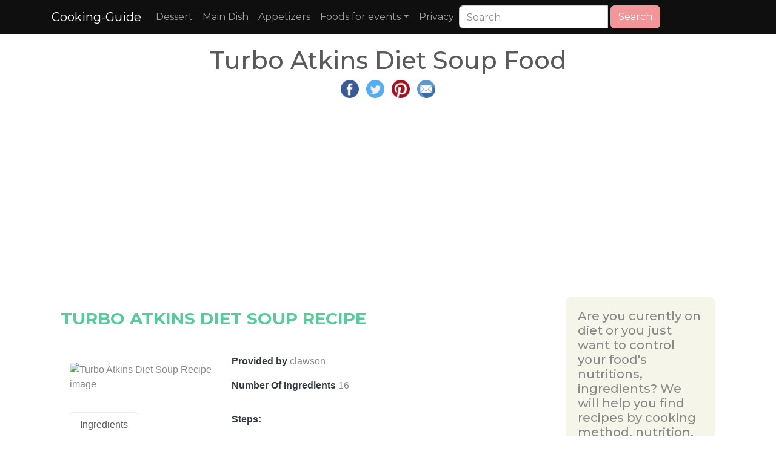

--- FILE ---
content_type: text/html; charset=UTF-8
request_url: https://cooking-guide.com/turbo-atkins-diet-soup/
body_size: 12167
content:
 <!DOCTYPE html>
<html lang="en">
<head>
<meta http-equiv="content-type" content="text/html; charset=UTF-8" />
<meta name="viewport" content="width=device-width, initial-scale=1">
    <title>Turbo Atkins Diet Soup Food</title>
<meta name="description" content="Turbo Atkins Diet Soup Food with ingredients,nutritions,instructions and related recipes" />
<meta name="keywords" content="Best Turbo Atkins Diet Soup Food,ingredients,nutritions,instructions,directions,related recipes" />
<meta name="apple-mobile-web-app-capable" content="yes" />
<meta property="og:title" content="Turbo Atkins Diet Soup Food with ingredients,nutritions,instructions and related recipes" />
<meta property="og:url" content="https://cooking-guide.com/turbo-atkins-diet-soup/" />
<meta property="og:description" content="Turbo Atkins Diet Soup Food with ingredients,nutritions,instructions and related recipes" />
<link rel="canonical" href="https://cooking-guide.com/turbo-atkins-diet-soup/"><meta name="msvalidate.01" content="D6D6E053EC1B9142FD65CA225B7FCA2C" />

<link rel="shortcut icon" href="https://cooking-guide.com/favicon.ico" />



    <link rel="stylesheet" href="/css/bootstrap.css">

<script defer src="/fontawesome/js/all.js"></script>
<link rel="stylesheet" href="/css/ad.css">
<link rel="stylesheet" href="/css/style.css">
<script data-ad-client="ca-pub-1154904856472681" async src="https://pagead2.googlesyndication.com/pagead/js/adsbygoogle.js"></script>
</head>
<style>
.small-thumbnail{padding:1px;border:1px solid #ddd}.thumbnail.right-caption>img{float:left;margin-right:9px}.right-caption{float:left;word-wrap:break-word}.thumbnail.right-caption>.caption{padding:4px}.masthead{height:30vh;min-height:500px;background-image:url(/img/banner_4_blur.png);background-size:cover;background-position:center;background-repeat:no-repeat}.masthead1{height:30vh;min-height:500px;background-image:url(/img/banner_3_blur.png);background-size:cover;background-position:center;background-repeat:no-repeat}.masthead2{height:30vh;min-height:500px;background-image:url(/img/banner_8_blur.png);background-size:cover;background-position:center;background-repeat:no-repeat}.fill{display:flex;justify-content:center;align-items:center;overflow:hidden}.fill img{flex-shrink:0;min-width:100%;min-height:100%}.navbar-custom{background-color:#000}.navbar-custom .navbar-brand,.navbar-custom .navbar-text{color:#fff;padding:.8rem 1rem}.navbar-custom .navbar-nav .nav-link{color:#fff;padding:1rem 1rem}.navbar-custom .nav-item.active .nav-link,.navbar-custom .nav-item:hover .nav-link{color:#fff}.navbar-custom{background-color:#000}.navbar-custom .navbar-brand,.navbar-custom .navbar-text{color:#fff}.navbar-custom .navbar-nav .nav-link{color:#fff}.navbar-custom .nav-item.active .nav-link,.navbar-custom .nav-item:hover .nav-link{color:#9fcdff}.navbar-custom .dropdown-menu{background-color:#000}.navbar-custom .dropdown-item{color:#fff}.navbar-custom .dropdown-item:focus,.navbar-custom .dropdown-item:hover{color:#333;background-color:#fff}.square-box{position:relative;width:100%;overflow:hidden}.square-box:before{content:"";display:block;padding-top:100%}.square-content{position:absolute;top:0;left:0;bottom:0;right:0;background-image:url(https://cooking-guide.com/img/not-available.jpg);background-position:center;background-size:100% 100%;background-size:cover}
</style>
<body>

<nav class="navbar navbar-expand-sm navbar-dark" style="background-color: #0f0f0f">
    <div class="container">
        <button type="button" class="navbar-toggler" data-toggle="collapse" data-target="#navbarNav" aria-expanded="navbarNav">
            <span class="navbar-toggler-icon"></span>
            <span class="icon-bar"></span>
            <span class="icon-bar"></span>
            <span class="icon-bar"></span>

        </button>
        <a class="navbar-brand" href="https://cooking-guide.com">Cooking-Guide</a>

        <div class="collapse navbar-collapse" id="navbarNav">
            <ul class="navbar-nav">                
                <li class="nav-item"><a class="nav-link" href="https://cooking-guide.com/category/desserts/">Dessert</a></li>
                <li class="nav-item"><a class="nav-link" href="https://cooking-guide.com/category/main-dish/">Main Dish</a></li>
                <li class="nav-item"><a class="nav-link" href="https://cooking-guide.com/category/Appetizers/">Appetizers</a></li>                
                <li class="nav-item dropdown">
                    <a class="nav-link dropdown-toggle" data-toggle="dropdown" role="button" href="#">Foods for events</a>
                    <div class="dropdown-menu">
                        <a class="dropdown-item" href="https://cooking-guide.com/category/christmas/">Christmas</a>
                        <a class="dropdown-item" href="https://cooking-guide.com/category/thanksgiving/">Thanksgiving</a>
                        <a class="dropdown-item" href="https://cooking-guide.com/category/spring/">Spring</a>
                        <a class="dropdown-item" href="https://cooking-guide.com/category/winter/">Winter</a>                        
                        <a class="dropdown-item" href="https://cooking-guide.com/category/summer/">Summer</a>
                        <a class="dropdown-item" href="https://cooking-guide.com/category/fall/">Fall</a>
                    </div>
                </li>
                <li class="nav-item"><a class="nav-link" href="https://cooking-guide.com/privacy/">Privacy</a></li>                
            </ul>
            <form class="form-inline" role="form" role="search" method="post">
<div class="input-group">
<input type="text" class="form-control" placeholder="Search" name="keyword" value="" size="20">
<div class="input-group-btn">&nbsp;<button class="btn btn-secondary" type="submit" name="submit"><i class="glyphicon glyphicon-search"></i> Search</button>
</div>
</div>
</form>	
 
<br />




        </div>

  </div>
</nav>
        
<div class="container" role="main" style="margin-top:20px">
    <style>
        .row {margin: 0 !important;}
    </style>
    <div class="col-12 col-md-12 col-lg-12 p-0" style="word-wrap: break-word;overflow-wrap: break-word;word-break: break-word;">
        <div class="row">
            <div class="col-md-12 text-center">
                <div class="text-center">
                    <h1>Turbo Atkins Diet Soup Food</h1>
                    <p>
    <a target="_blank" href="https://www.facebook.com/sharer.php?u=https://cooking-guide.com/turbo-atkins-diet-soup/" title="Facebook Share"><img src="https://cooking-guide.com/img/fb.png" width="30px" height="30px" alt="facebook share image"></a>&nbsp;&nbsp;
    <a target="_blank" href="https://twitter.com/share?url=https://cooking-guide.com/turbo-atkins-diet-soup/" title="Twitter Share"><img src="https://cooking-guide.com/img/tw.png" width="30px" height="30px" alt="twitter share image"></a>&nbsp;&nbsp;
    <a target="_blank" href="https://pinterest.com/pin/create/button/?url=https://cooking-guide.com/turbo-atkins-diet-soup/" title="Pinterest Share"><img src="https://cooking-guide.com/img/pin.png" width="30px" height="30px" alt="pinterest share image"></a>&nbsp;&nbsp;
    <a target="_blank" href="/cdn-cgi/l/email-protection#[base64]" title="E-Mail Share"><img src="https://cooking-guide.com/img/mail.png" width="30px" height="30px" alt="E-Mail share image"></a>
</p>                    <p>
                        <script data-cfasync="false" src="/cdn-cgi/scripts/5c5dd728/cloudflare-static/email-decode.min.js"></script><script async src="https://pagead2.googlesyndication.com/pagead/js/adsbygoogle.js?client=ca-pub-1154904856472681"
     crossorigin="anonymous"></script>
<!-- horizontal -->
<ins class="adsbygoogle adslot_1"
     style="display:block; height: 280px;"
     data-ad-client="ca-pub-1154904856472681"
     data-ad-slot="9811886855"
     data-ad-format="auto"
     data-full-width-responsive="true"></ins>
<script>
     (adsbygoogle = window.adsbygoogle || []).push({});
</script>                    </p>
                </div>
            </div>
            <div class="row mw-100">
                <div class="col-md-9 col-xs-12 p-0">
                    <div>
                        <p>
                        <div class="row">
                                                                        <p>
                                            <div class="col-md-12 col-xs-12" style="margin-top: 20px">
                                                <div class="row">
                                                    <div class="col-md-9 col-xs-12" style="padding-left: 0px;">
                                                        <h3 class="text-success font-weight-bold" >TURBO ATKINS DIET SOUP RECIPE</h3>
                                                    </div>
                                                </div>
                                            </div>


                                            <div class="col-md-12 col-xs-12">
                                                <div class="row">
                                                    <div class="col-md-4 col-xs-12">
                                                        <p>
                                                            </br></br><img loading="lazy" class="img-responsive" style="width:100%;"  alt="Turbo Atkins Diet Soup Recipe image" src="/data/1/1/c/f/f/a/16eb26e8b5a96773df4db6b62a">                                                        </p>
                                                    </div>
                                                    <div class="col-md-8 col-xs-12">
                                                        <div style="margin-top: 40px;">
                                                            <p><h6 class="card-subtitle text-dark"></h6></p>
                                                            <!--                                                                    <p><span class="font-weight-bold text-dark">Recipe From </span><span class="text-info">--><!--</span></p>-->
                                                            <p><span class="font-weight-bold text-dark">Provided by </span>clawson</p>                                                                                                                                                                                                                                                <p><span class="font-weight-bold text-dark">Number Of Ingredients </span>16</p>
                                                        </div>
                                                    </div>
                                                </div>
                                            </div>

                                            <div class="col-md-12 col-xs-12">
                                                <div class="row">
                                                    <div class="col-md-4 col-xs-12">
                                                        <p>
                                                        <div id="1078077_tabs" style="margin-bottom:10px">
                                                            <ul class="nav nav-tabs">
                                                                <li class="nav-item"><a class="nav-link active" data-toggle="tab" href="#1078077_menu1" id="tab1" name="tab">Ingredients</a></li>
                                                            </ul>

                                                            <div class="tab-content">
                                                                <div id="1078077_menu1" class="tab-pane fade show active">
                                                                    <table class="table table-striped" style="table-layout: fixed; width: 100%">
                                                                        <thead>
                                                                        </thead>
                                                                        <tbody>
                                                                                                                                                    <tr><td>4 slices bacon, chopped</td></tr>
                                                                                                                                                    <tr><td>1 Tbsp olive oil</td></tr>
                                                                                                                                                    <tr><td>¼ cup onion, chopped</td></tr>
                                                                                                                                                    <tr><td>1 Tbsp fresh garlic, minced</td></tr>
                                                                                                                                                    <tr><td>¼ cup sundried tomatoes, chopped</td></tr>
                                                                                                                                                    <tr><td>1 cup sliced white mushrooms</td></tr>
                                                                                                                                                    <tr><td>8 cups chicken stock</td></tr>
                                                                                                                                                    <tr><td>3 cups water</td></tr>
                                                                                                                                                    <tr><td>2 cups celery root, peeled and chopped into ½ inch cubes (or cauliflower, jicama, radish, turnip)</td></tr>
                                                                                                                                                    <tr><td>4 cups cooked chicken breast, chopped</td></tr>
                                                                                                                                                    <tr><td>2 cups yellow squash, sliced and quartered</td></tr>
                                                                                                                                                    <tr><td>1 cup green beans, cut into 1 inch pieces</td></tr>
                                                                                                                                                    <tr><td>4 cups swiss chard, chopped (or collards - NOT KALE)</td></tr>
                                                                                                                                                    <tr><td>2 Tbsp red wine vinegar</td></tr>
                                                                                                                                                    <tr><td>¼ cup fresh basil, chopped</td></tr>
                                                                                                                                                    <tr><td>Salt and pepper to taste</td></tr>
                                                                                                                                                </tbody>
                                                                    </table>
                                                                </div>
                                                            </div>
                                                        </div>
                                                        <!--                                                                <a href="#buyIngredients" class="btn btn-danger">    Buy All Ingredients</a>-->
                                                        </p>
                                                    </div>
                                                                                                            <div class="col-md-8 col-xs-12">
                                                            <p>
                                                            <p><span class="font-weight-bold text-dark">Steps: </span></p>
                                                            <ul>
                                                                                                                                    <li>In a large soup pot, cook the bacon and olive oil over medium heat for 2 minutes. Add the onions, garlic, sundried tomatoes, and mushrooms. Cook for 5 minutes. Pour in the chicken stock and water, then add the celery root and chicken. Simmer for 15 minutes. Add the squash, green beans, and swiss chard and simmer for 10 minutes. Add the red wine vinegar and season with salt and pepper to taste. Stir in the fresh basil just before serving. NOTES Approx nutrition info per 1.5 cup serving: 136 calories, 4g fat, 4g net carbs, 19g protein</li>
                                                                                                                            </ul>
                                                            </p>

                                                            <p>
                                                                                                                            </p>
                                                        </div>
                                                                                                    </div>
                                            </div>
                                            </p>
                                                                                        <p>
                                            <div class="col-md-12 col-xs-12" style="margin-top: 20px">
                                                <div class="row">
                                                    <div class="col-md-9 col-xs-12" style="padding-left: 0px;">
                                                        <h3 class="text-success font-weight-bold" >TURBO-CHARGED WEIGHT-LOSS SOUP DIET</h3>
                                                    </div>
                                                </div>
                                            </div>


                                            <div class="col-md-12 col-xs-12">
                                                <div class="row">
                                                    <div class="col-md-4 col-xs-12">
                                                        <p>
                                                            </br></br><img loading="lazy" class="img-responsive" style="width:100%;"  alt="Turbo-Charged Weight-Loss Soup Diet image" src="/data/c/0/8/e/9/d/99673a2a9789f71e356c7151b4">                                                        </p>
                                                    </div>
                                                    <div class="col-md-8 col-xs-12">
                                                        <div style="margin-top: 40px;">
                                                            <p><h6 class="card-subtitle text-dark">I am a big fan of the Good Housekeeping Soup Diet and I've enjoyed it just as it is for awhile now. Recently I came across a new recipe in Woman's World magazine which is loaded with Antioxidants and it inspired me to combine the two recipes with a tweak or two here and there. I have posted this recipe in metric measurements as I have found that weights convert better than cups when it comes to vegetables and canned items.</h6></p>
                                                            <!--                                                                    <p><span class="font-weight-bold text-dark">Recipe From </span><span class="text-info">--><!--</span></p>-->
                                                            <p><span class="font-weight-bold text-dark">Provided by </span>tjneilson</p>                                                            <p><span class="font-weight-bold text-dark">Categories </span>                                                                    &nbsp;&nbsp;&nbsp;&nbsp;<a class="btn btn-light" href = "https://cooking-guide.com/category/Spinach/">Spinach</a>
                                                                </p>                                                            <p><span class="font-weight-bold text-dark">Time </span>1h10m</p>                                                            <p><span class="font-weight-bold text-dark">Yield </span>9 1/2 cups, 8-9 serving(s)</p>                                                            <p><span class="font-weight-bold text-dark">Number Of Ingredients </span>20</p>
                                                        </div>
                                                    </div>
                                                </div>
                                            </div>

                                            <div class="col-md-12 col-xs-12">
                                                <div class="row">
                                                    <div class="col-md-4 col-xs-12">
                                                        <p>
                                                        <div id="296203_tabs" style="margin-bottom:10px">
                                                            <ul class="nav nav-tabs">
                                                                <li class="nav-item"><a class="nav-link active" data-toggle="tab" href="#296203_menu1" id="tab1" name="tab">Ingredients</a></li>
                                                            </ul>

                                                            <div class="tab-content">
                                                                <div id="296203_menu1" class="tab-pane fade show active">
                                                                    <table class="table table-striped" style="table-layout: fixed; width: 100%">
                                                                        <thead>
                                                                        </thead>
                                                                        <tbody>
                                                                                                                                                    <tr><td>1 teaspoon extra virgin olive oil</td></tr>
                                                                                                                                                    <tr><td>113 g carrots, sliced</td></tr>
                                                                                                                                                    <tr><td>85 g red onions, diced</td></tr>
                                                                                                                                                    <tr><td>85 g white onions, diced</td></tr>
                                                                                                                                                    <tr><td>60 g celery, sliced (1 stalk)</td></tr>
                                                                                                                                                    <tr><td>1 garlic clove, minced</td></tr>
                                                                                                                                                    <tr><td>398 ml diced tomatoes with juice</td></tr>
                                                                                                                                                    <tr><td>150 g sweet potatoes, with skin, scrubbed, diced into 1/4-inch cubes</td></tr>
                                                                                                                                                    <tr><td>540 ml black beans, drained</td></tr>
                                                                                                                                                    <tr><td>355 g cabbage, sliced</td></tr>
                                                                                                                                                    <tr><td>90 g cut green beans</td></tr>
                                                                                                                                                    <tr><td>350 ml low sodium chicken broth</td></tr>
                                                                                                                                                    <tr><td>350 ml water</td></tr>
                                                                                                                                                    <tr><td>566 g zucchini, sliced and quartered</td></tr>
                                                                                                                                                    <tr><td>125 g baby spinach leaves</td></tr>
                                                                                                                                                    <tr><td>125 g edamame</td></tr>
                                                                                                                                                    <tr><td>125 g red bell peppers</td></tr>
                                                                                                                                                    <tr><td>1 pinch dried oregano</td></tr>
                                                                                                                                                    <tr><td>1/4 teaspoon cumin</td></tr>
                                                                                                                                                    <tr><td>salt and pepper</td></tr>
                                                                                                                                                </tbody>
                                                                    </table>
                                                                </div>
                                                            </div>
                                                        </div>
                                                        <!--                                                                <a href="#buyIngredients" class="btn btn-danger">    Buy All Ingredients</a>-->
                                                        </p>
                                                    </div>
                                                                                                            <div class="col-md-8 col-xs-12">
                                                            <p>
                                                            <p><span class="font-weight-bold text-dark">Steps: </span></p>
                                                            <ul>
                                                                                                                                    <li>Heat oil in large pot over medium-high heat. Saute carrots, onions, celery and garlic, about 8 minutes or until vegetables soften, stirring occasionnally.</li>
                                                                                                                                    <li>Add tomatoes with their liquid. Add all remaining ingredients. Heat to boiling over high heat, stirring occasionally.</li>
                                                                                                                                    <li>Reduce heat to low; cover and simmer 20 minutes or until all vegetables are tender.</li>
                                                                                                                            </ul>
                                                            </p>

                                                            <p>
                                                                                                                            </p>
                                                        </div>
                                                                                                    </div>
                                            </div>
                                            </p>
                                                                                            <p>
                                                <div class="col-md-12">
                                                    <script async src="https://pagead2.googlesyndication.com/pagead/js/adsbygoogle.js?client=ca-pub-1154904856472681"
     crossorigin="anonymous"></script>
<!-- horizontal -->
<ins class="adsbygoogle adslot_1"
     style="display:block; height: 280px;"
     data-ad-client="ca-pub-1154904856472681"
     data-ad-slot="9811886855"
     data-ad-format="auto"
     data-full-width-responsive="true"></ins>
<script>
     (adsbygoogle = window.adsbygoogle || []).push({});
</script>                                                </div>
                                                </p>
                                            

    <h3 class="text-danger" style="margin-top: 20px">More about "turbo atkins diet soup food"</h3>
    <div class="col-md-12 col-xs-12">
                            <p>
                    <h5 class="card-title">KETO CHICKEN SOUP - 5 DAY SOUP DIET RECIPE - LOW …</h5>
                    <div class="row text-left">
                        
                            <div class="col-md-2 col-xs-12">
                                <img loading="lazy" class="small-thumbnail" style="width:100%" src="https://cooking-guide.com/small-thumbnails/OIP.kUAkGPIti6m22xtg9_a0xAHaKL" alt="keto-chicken-soup-5-day-soup-diet-recipe-low image">                            </div>
                                                <div class="col-md-10 col-xs-12">
                            <span class="text-dark" style="margin-top: 10px">Web Mar 28, 2019 &#32;This past summer, Woman’s World Magazine reached out and asked me to create a low carb soup recipe using chicken and lots of …</span><br/>
                            <span class="card-subtitle"><b>From</b> ibreatheimhungry.com</span><br/>
                                                            4.9/5      (212)</br><span class="card-subtitle"><b>Calories</b>  136 per serving</span></br><span class="card-subtitle"><b>Category</b>  Keto Soup</span></br>                                                                                        <div class="showCode">
                                <a href="https://cooking-guide.com/details/aHR0cHM6Ly93d3cuaWJyZWF0aGVpbWh1bmdyeS5jb20vaWJpaC10dXJiby1hdGtpbnMtZGlldC1zb3VwLWxvdy1jYXJiLXBhbGVvLw==/">See details</a>
                            </div>
                        </div>
                    </div>
                    </p>
                                        <hr>
                                    <p>
                    <h5 class="card-title">10 BEST ATKINS SOUP RECIPES </h5>
                    <div class="row text-left">
                        
                            <div class="col-md-2 col-xs-12">
                                <img loading="lazy" class="small-thumbnail" style="width:100%" src="https://cooking-guide.com/small-thumbnails/OIP.KZeBiu3VRcKRCGWMXulewQHaKL" alt="10-best-atkins-soup image">                            </div>
                                                <div class="col-md-10 col-xs-12">
                            <span class="text-dark" style="margin-top: 10px">Web Jun 7, 2023 &#32;picante sauce, ground pork, cumin, black pepper, cheese soup and 3 more Broccoli Cheese Soup KitchenAid sea salt, minced garlic, vegetable broth, grapeseed oil, grated Parmesan and 5 more</span><br/>
                            <span class="card-subtitle"><b>From</b> yummly.com</span><br/>
                                                        <div class="showCode">
                                <a href="https://cooking-guide.com/details/aHR0cHM6Ly93d3cueXVtbWx5LmNvbS9yZWNpcGVzL2F0a2lucy1zb3Vw/">See details</a>
                            </div>
                        </div>
                    </div>
                    </p>
                                        <hr>
                                    <p>
                    <h5 class="card-title">IBIH TURBO ATKINS DIET SOUP – LOW CARB &AMP; PALEO</h5>
                    <div class="row text-left">
                        
                            <div class="col-md-2 col-xs-12">
                                <img loading="lazy" class="small-thumbnail" style="width:100%" src="https://cooking-guide.com/small-thumbnails/OIP.Bqs6XXuX8HxkHsETafl9QQAAAA" alt="ibih-turbo-atkins-diet-soup-low-carb-paleo image">                            </div>
                                                <div class="col-md-10 col-xs-12">
                            <span class="text-dark" style="margin-top: 10px">Web Ingredients 4 slices bacon, chopped 1 Tbsp olive oil &#188; cup onion, chopped 1 Tbsp fresh garlic, minced &#188; cup sundried tomatoes, chopped 1 cup sliced white mushrooms 8 cups chicken stock 3 cups water 2 cups celery root, …</span><br/>
                            <span class="card-subtitle"><b>From</b> mealplannerpro.com</span><br/>
                                                        <div class="showCode">
                                <a href="https://cooking-guide.com/details/aHR0cHM6Ly9tZWFscGxhbm5lcnByby5jb20vbWVtYmVyLXJlY2lwZXMvSUJJSC1UdXJiby1BdGtpbnMtRGlldC1Tb3VwLUxvdy1DYXJiLVBhbGVvLTc1MjQyMw==/">See details</a>
                            </div>
                        </div>
                    </div>
                    </p>
                                        <hr>
                                    <p>
                    <h5 class="card-title">EASY LOW CARB AND KETO SOUP RECIPES </h5>
                    <div class="row text-left">
                                                <div class="col-md-12 col-xs-12">
                            <span class="text-dark" style="margin-top: 10px">Web The following low carb soup recipes (along with a couple of stew and chili recipes) are completely delicious and permitted on any Atkins phase: Roasted Red Pepper Soup If you like tomato soup, you’ll love this low carb soup recipe.</span><br/>
                            <span class="card-subtitle"><b>From</b> atkins.com</span><br/>
                                                            <span class="card-subtitle"><b>Estimated Reading Time</b>  2 mins</span></br>                                                                                        <div class="showCode">
                                <a href="https://cooking-guide.com/details/aHR0cHM6Ly93d3cuYXRraW5zLmNvbS9ob3ctaXQtd29ya3MvbGlicmFyeS9hcnRpY2xlcy9zdGF5LXdhcm0td2l0aC1oZWFsdGh5LWFuZC1lYXN5LXNvdXAtcmVjaXBlcw==/">See details</a>
                            </div>
                        </div>
                    </div>
                    </p>
                                        <hr>
                                    <p>
                    <h5 class="card-title">TURBO ATKINS FAST BLASTING SOUP RECIPE </h5>
                    <div class="row text-left">
                                                <div class="col-md-12 col-xs-12">
                            <span class="text-dark" style="margin-top: 10px">Web Turbo Atkins Fast Blasting Soup 5 of 5 (1) Nutritional Info Servings Per Recipe: 9 Amount Per Serving Calories: 206.1 Total Fat: 5.8 g Cholesterol: 71.7 mg Sodium: 1,116.2 mg Total Carbs: 10.3 g Dietary Fiber: 3.5 g Protein: 28.4 g View full nutritional breakdown of Turbo Atkins Fast Blasting Soup calories by ingredient Introduction</span><br/>
                            <span class="card-subtitle"><b>From</b> recipes.sparkpeople.com</span><br/>
                                                            5/5      (1)</br><span class="card-subtitle"><b>Calories</b>  206 per serving</span></br><span class="card-subtitle"><b>Servings</b>  9</span></br>                                                                                        <div class="showCode">
                                <a href="https://cooking-guide.com/details/aHR0cHM6Ly9yZWNpcGVzLnNwYXJrcGVvcGxlLmNvbS9yZWNpcGUtZGV0YWlsLmFzcD9yZWNpcGU9MzAxMDMwNw==/">See details</a>
                            </div>
                        </div>
                    </div>
                    </p>
                                            <p>
                        <div class="col-md-12">
                            <script async src="https://pagead2.googlesyndication.com/pagead/js/adsbygoogle.js?client=ca-pub-1154904856472681"
     crossorigin="anonymous"></script>
<!-- horizontal -->
<ins class="adsbygoogle adslot_1"
     style="display:block; height: 280px;"
     data-ad-client="ca-pub-1154904856472681"
     data-ad-slot="9811886855"
     data-ad-format="auto"
     data-full-width-responsive="true"></ins>
<script>
     (adsbygoogle = window.adsbygoogle || []).push({});
</script>                        </div>
                        </p>
                                        <hr>
                                    <p>
                    <h5 class="card-title">STAY WARM WITH HEALTHY AND EASY SOUP RECIPES - ATKINS CANADA</h5>
                    <div class="row text-left">
                                                <div class="col-md-12 col-xs-12">
                            <span class="text-dark" style="margin-top: 10px">Web Jalape&#241;o chilies, cayenne pepper, cumin and chili powder give this chili a kick you’ll be sure to enjoy. As an added bonus, the beef and tomato base is guaranteed to fill you up. Blue Cheese and Bacon Soup Cheese-lovers will go crazy …</span><br/>
                            <span class="card-subtitle"><b>From</b> atkins.ca</span><br/>
                                                            <span class="card-subtitle"><b>Estimated Reading Time</b>  2 mins</span></br>                                                                                        <div class="showCode">
                                <a href="https://cooking-guide.com/details/aHR0cHM6Ly9hdGtpbnMuY2EvaG93LWl0LXdvcmtzL2xpYnJhcnkvYXJ0aWNsZXMvc3RheS13YXJtLXdpdGgtaGVhbHRoeS1hbmQtZWFzeS1zb3VwLXJlY2lwZXM=/">See details</a>
                            </div>
                        </div>
                    </div>
                    </p>
                                        <hr>
                                    <p>
                    <h5 class="card-title">ATKINS SOUP RECIPES </h5>
                    <div class="row text-left">
                                                <div class="col-md-12 col-xs-12">
                            <span class="text-dark" style="margin-top: 10px">Web Full ingredient &amp; nutrition information of the Turbo Atkins Diet Soup Calories (no ratings) Turbo Atkins Soup Remake The original soup has kale, celery root and sun dried tomatoes. Not a fan. CALORIES: 105.2 | FAT: 2.8 g | PROTEIN: 16.9 g | CARBS: 2.5 g | FIBER: 1 g Full ingredient &amp; nutrition information of the Turbo Atkins Soup Remake …</span><br/>
                            <span class="card-subtitle"><b>From</b> recipes.sparkpeople.com</span><br/>
                                                        <div class="showCode">
                                <a href="https://cooking-guide.com/details/aHR0cHM6Ly9yZWNpcGVzLnNwYXJrcGVvcGxlLmNvbS9ncmVhdC1yZWNpcGVzLmFzcD9mb29kPWF0a2lucytzb3Vw/">See details</a>
                            </div>
                        </div>
                    </div>
                    </p>
                                        <hr>
                                    <p>
                    <h5 class="card-title">TURBO ATKINS DIET SOUP | LAURA D </h5>
                    <div class="row text-left">
                                                <div class="col-md-12 col-xs-12">
                            <span class="text-dark" style="margin-top: 10px">Web 2 cups celery root, peeled and chopped into &#189; inch cubes (or cauliflower, jicama, radish, turnip)</span><br/>
                            <span class="card-subtitle"><b>From</b> copymethat.com</span><br/>
                                                        <div class="showCode">
                                <a href="https://cooking-guide.com/details/aHR0cHM6Ly93d3cuY29weW1ldGhhdC5jb20vci94VWJqVlRoNFIvdHVyYm8tYXRraW5zLWRpZXQtc291cC8=/">See details</a>
                            </div>
                        </div>
                    </div>
                    </p>
                                        <hr>
                                    <p>
                    <h5 class="card-title">TURBO ATKINS DIET SOUP CALORIES, CARBS &AMP; NUTRITION FACTS </h5>
                    <div class="row text-left">
                                                <div class="col-md-12 col-xs-12">
                            <span class="text-dark" style="margin-top: 10px">Web Turbo Atkins Diet Soup. Serving Size: 1 cups. 136 Cal. 22% 8g Carbs. 25% 4g Fat. 53% 19g Protein. Track macros, calories, and more with MyFitnessPal. Join for free! Daily Goals How does this food fit into your daily goals? Calorie Goal 1864 Cal. 136/2000Cal left. Fitness Goals: Heart Healthy. Fat 63 g. 4/67g left. Sodium 2300 mg--/2300mg left.</span><br/>
                            <span class="card-subtitle"><b>From</b> myfitnesspal.com</span><br/>
                                                        <div class="showCode">
                                <a href="https://cooking-guide.com/details/aHR0cHM6Ly93d3cubXlmaXRuZXNzcGFsLmNvbS9mb29kL2NhbG9yaWVzL3R1cmJvLWF0a2lucy1kaWV0LXNvdXAtMTAzODUxMDQxMA==/">See details</a>
                            </div>
                        </div>
                    </div>
                    </p>
                                        <hr>
                                    <p>
                    <h5 class="card-title">TURBO ATKINS DIET SOUP | HAVE YOU MET THE STAR OF THE IBIH 5 ... </h5>
                    <div class="row text-left">
                                                <div class="col-md-12 col-xs-12">
                            <span class="text-dark" style="margin-top: 10px">Web 257K views, 234 likes, 19 loves, 60 comments, 153 shares, Facebook Watch Videos from I Breathe I'm Hungry: Have you met the star of the IBIH 5 Day Keto Soup Diet?? A delicious keto chicken and...</span><br/>
                            <span class="card-subtitle"><b>From</b> facebook.com</span><br/>
                                                        <div class="showCode">
                                <a href="https://cooking-guide.com/details/aHR0cHM6Ly93d3cuZmFjZWJvb2suY29tL2licmVhdGhlaW1odW5ncnkvdmlkZW9zL3R1cmJvLWF0a2lucy1kaWV0LXNvdXAvMjMxNzU4NTA5ODQ2MzEyMy8=/">See details</a>
                            </div>
                        </div>
                    </div>
                    </p>
                                            <p>
                        <div class="col-md-12">
                            <script async src="https://pagead2.googlesyndication.com/pagead/js/adsbygoogle.js?client=ca-pub-1154904856472681"
     crossorigin="anonymous"></script>
<!-- horizontal -->
<ins class="adsbygoogle adslot_1"
     style="display:block; height: 280px;"
     data-ad-client="ca-pub-1154904856472681"
     data-ad-slot="9811886855"
     data-ad-format="auto"
     data-full-width-responsive="true"></ins>
<script>
     (adsbygoogle = window.adsbygoogle || []).push({});
</script>                        </div>
                        </p>
                                        <hr>
                                    <p>
                    <h5 class="card-title">ATKINS TURBO SOUP CALORIES, CARBS &AMP; NUTRITION FACTS </h5>
                    <div class="row text-left">
                                                <div class="col-md-12 col-xs-12">
                            <span class="text-dark" style="margin-top: 10px">Web Atkins Turbo Soup. Serving Size: 1 cups. 155 Cal. 31% 13g Carbs. 21% 4g Fat. 48% 20g Protein. Track macros, calories, and more with MyFitnessPal. Join for free! Daily Goals How does this food fit into your daily goals? Calorie Goal 1845 Cal. 155/2000Cal left. Fitness Goals: Heart Healthy. Fat 63 g. 4/67g left. Sodium 1866 mg. 434/2300mg left.</span><br/>
                            <span class="card-subtitle"><b>From</b> myfitnesspal.com</span><br/>
                                                        <div class="showCode">
                                <a href="https://cooking-guide.com/details/aHR0cHM6Ly93d3cubXlmaXRuZXNzcGFsLmNvbS9mb29kL2NhbG9yaWVzL2dlbmVyaWMtYXRraW5zLXR1cmJvLXNvdXAtMjcxODI2NzMy/">See details</a>
                            </div>
                        </div>
                    </div>
                    </p>
                                        <hr>
                                    <p>
                    <h5 class="card-title">TURBO ATKINS DIET SOUP RECIPE </h5>
                    <div class="row text-left">
                                                <div class="col-md-12 col-xs-12">
                            <span class="text-dark" style="margin-top: 10px">Web Directions 1. In a large soup pot, cook the bacon and olive oil over medium heat for 2 minutes. 2. Add the onions, garlic, sundried tomatoes, and mushrooms. Cook for 5 minutes. 3. Pour in the chicken stock and water, then add …</span><br/>
                            <span class="card-subtitle"><b>From</b> recipes.sparkpeople.com</span><br/>
                                                        <div class="showCode">
                                <a href="https://cooking-guide.com/details/aHR0cHM6Ly9yZWNpcGVzLnNwYXJrcGVvcGxlLmNvbS9yZWNpcGUtZGV0YWlsLmFzcD9yZWNpcGU9MzM1MDQ2Mw==/">See details</a>
                            </div>
                        </div>
                    </div>
                    </p>
                                        <hr>
                                    <p>
                    <h5 class="card-title">KETO SOUP DIET - FREE 5 DAY PLAN - I BREATHE I'M HUNGRY</h5>
                    <div class="row text-left">
                                                <div class="col-md-12 col-xs-12">
                            <span class="text-dark" style="margin-top: 10px">Web Jul 25, 2022 &#32;Whole30 and Squeaky Clean Keto approved, this keto soup diet is also a great way to detox from gluten, dairy, sweeteners, and alcohol! This 5 day keto soup diet is built around the delicious Turbo Atkins Diet Soup that I developed for Women’s World magazine years ago.</span><br/>
                            <span class="card-subtitle"><b>From</b> ibreatheimhungry.com</span><br/>
                                                        <div class="showCode">
                                <a href="https://cooking-guide.com/details/aHR0cHM6Ly93d3cuaWJyZWF0aGVpbWh1bmdyeS5jb20vNS1kYXkta2V0by1zb3VwLWRpZXQtbG93LWNhcmIv/">See details</a>
                            </div>
                        </div>
                    </div>
                    </p>
                                        <hr>
                                    <p>
                    <h5 class="card-title">LOW CARB CHICKEN, SPINACH-ARTICHOKE SOUP RECIPE </h5>
                    <div class="row text-left">
                                                <div class="col-md-12 col-xs-12">
                            <span class="text-dark" style="margin-top: 10px">Web Stir back into the soup along with the baby spinach. Shred the chicken and stir back into the soup. Once the spinach is wilted, portion the soup into 6 bowls (about 1 2/3 cups per serving), top each with a tablespoon of parmesan cheese and a …</span><br/>
                            <span class="card-subtitle"><b>From</b> atkins.com</span><br/>
                                                        <div class="showCode">
                                <a href="https://cooking-guide.com/details/aHR0cHM6Ly93d3cuYXRraW5zLmNvbS9yZWNpcGVzL2xvdy1jYXJiLWNoaWNrZW4tc3BpbmFjaC1hcnRpY2hva2Utc291cC8zMjk2/">See details</a>
                            </div>
                        </div>
                    </div>
                    </p>
                                        <hr>
                                    <p>
                    <h5 class="card-title">TURBO ATKINS DIET SOUP | NEMMIEDO </h5>
                    <div class="row text-left">
                                                <div class="col-md-12 col-xs-12">
                            <span class="text-dark" style="margin-top: 10px">Web Never lose a recipe again, not even if the original website goes away!Use the Copy Me That button to create your own complete copy of any recipe that you find online. Learn more! It's free!</span><br/>
                            <span class="card-subtitle"><b>From</b> copymethat.com</span><br/>
                                                        <div class="showCode">
                                <a href="https://cooking-guide.com/details/aHR0cHM6Ly93d3cuY29weW1ldGhhdC5jb20vci8yTkNwY1R5d28vdHVyYm8tYXRraW5zLWRpZXQtc291cC8=/">See details</a>
                            </div>
                        </div>
                    </div>
                    </p>
                                            <p>
                        <div class="col-md-12">
                            <script async src="https://pagead2.googlesyndication.com/pagead/js/adsbygoogle.js?client=ca-pub-1154904856472681"
     crossorigin="anonymous"></script>
<!-- horizontal -->
<ins class="adsbygoogle adslot_1"
     style="display:block; height: 280px;"
     data-ad-client="ca-pub-1154904856472681"
     data-ad-slot="9811886855"
     data-ad-format="auto"
     data-full-width-responsive="true"></ins>
<script>
     (adsbygoogle = window.adsbygoogle || []).push({});
</script>                        </div>
                        </p>
                                        <hr>
                                    <p>
                    <h5 class="card-title">IBIH TURBO ATKINS DIET SOUP CALORIES, CARBS &AMP; NUTRITION FACTS ...</h5>
                    <div class="row text-left">
                                                <div class="col-md-12 col-xs-12">
                            <span class="text-dark" style="margin-top: 10px">Web Ibih Turbo Atkins Diet Soup. Serving Size: 1.5 cup. 136. Cal. 13%. 4g. Carbs. 28%. 4g. Fat. 59%. 19g. Protein. Track macros, calories, and more with MyFitnessPal. Join for free! Daily Goals. How does this food fit into your daily goals? Calorie Goal 1864 Cal. 136/2000Cal left. Fitness Goals: Heart Healthy. Fat 63 g.</span><br/>
                            <span class="card-subtitle"><b>From</b> myfitnesspal.com</span><br/>
                                                        <div class="showCode">
                                <a href="https://cooking-guide.com/details/aHR0cHM6Ly93d3cubXlmaXRuZXNzcGFsLmNvbS9mb29kL2NhbG9yaWVzL2liaWgtdHVyYm8tYXRraW5zLWRpZXQtc291cC03OTQ0NzEzNTg=/">See details</a>
                            </div>
                        </div>
                    </div>
                    </p>
                                        <hr>
                                    <p>
                    <h5 class="card-title">TURBO ATKINS DIET SOUP | KETO LOW CARB CHICKEN AND VEGGIE SOUP …</h5>
                    <div class="row text-left">
                                                <div class="col-md-12 col-xs-12">
                            <span class="text-dark" style="margin-top: 10px">Web Nov 16, 2018 &#32;Turbo Atkins Diet Soup | Keto Low Carb Chicken and Veggie Soup | Keto Approved or Not | Fall Faves Keto - Keeping It Simple 1.83K subscribers 1.2K views 4 years ago...</span><br/>
                            <span class="card-subtitle"><b>From</b> youtube.com</span><br/>
                                                        <div class="showCode">
                                <a href="https://cooking-guide.com/details/aHR0cHM6Ly93d3cueW91dHViZS5jb20vd2F0Y2g/dj0tNmRPV3g1aEk0VQ==/">See details</a>
                            </div>
                        </div>
                    </div>
                    </p>
                                        <hr>
                                    <p>
                    <h5 class="card-title">5-DAY KETO SOUP DIET: SLURPING YOUR WAY TO WEIGHT LOSS SUCCESS</h5>
                    <div class="row text-left">
                                                <div class="col-md-12 col-xs-12">
                            <span class="text-dark" style="margin-top: 10px">Web Soup Preparation. After purchasing the above ingredients, follow these steps to prepare the 5-day keto diet chicken soup for one person: In a large cooking pot, cook 4 slices of chopped bacon with 1 tablespoon of olive oil over medium heat for 2 minutes. Add &#188; cup of chopped onions, 1 tablespoon of minced garlic, &#188; cup of chopped sundried ...</span><br/>
                            <span class="card-subtitle"><b>From</b> betterme.world</span><br/>
                                                        <div class="showCode">
                                <a href="https://cooking-guide.com/details/aHR0cHM6Ly9iZXR0ZXJtZS53b3JsZC9hcnRpY2xlcy81LWRheS1rZXRvLXNvdXAtZGlldC8=/">See details</a>
                            </div>
                        </div>
                    </div>
                    </p>
                                        <hr>
                                    <p>
                    <h5 class="card-title">TURBO ATKINS SOUP CALORIES, CARBS &AMP; NUTRITION FACTS </h5>
                    <div class="row text-left">
                                                <div class="col-md-12 col-xs-12">
                            <span class="text-dark" style="margin-top: 10px">Web Find calories, carbs, and nutritional contents for Turbo Atkins Soup and over 2,000,000 other foods at MyFitnessPal</span><br/>
                            <span class="card-subtitle"><b>From</b> myfitnesspal.com</span><br/>
                                                        <div class="showCode">
                                <a href="https://cooking-guide.com/details/aHR0cHM6Ly93d3cubXlmaXRuZXNzcGFsLmNvbS9mb29kL2NhbG9yaWVzL3R1cmJvLWF0a2lucy1zb3VwLTc4NzcxODEwOA==/">See details</a>
                            </div>
                        </div>
                    </div>
                    </p>
                                        <hr>
                                    <p>
                    <h5 class="card-title">ATKINS SOUP DIET RECIPES ALL YOU NEED IS FOOD </h5>
                    <div class="row text-left">
                                                <div class="col-md-12 col-xs-12">
                            <span class="text-dark" style="margin-top: 10px">Web Aug 24, 2021 &#183; The Turbo Atkins Diet Soup is packed with low-carb and extremely nutritious vegetables, such as kale, swiss chard, and cauliflower, just to name a few of them. It also features sundried tomatoes, which I thought elevated its flavor profile. From foodhow.com See details RECIPE THIS | 7 DAY CABBAGE SOUP DIET PLAN</span><br/>
                            <span class="card-subtitle"><b>From</b> stevehacks.com</span><br/>
                                                        <div class="showCode">
                                <a href="https://cooking-guide.com/details/aHR0cHM6Ly9zdGV2ZWhhY2tzLmNvbS9hdGtpbnMtc291cC1kaWV0/">See details</a>
                            </div>
                        </div>
                    </div>
                    </p>
                                            <p>
                        <div class="col-md-12">
                            <script async src="https://pagead2.googlesyndication.com/pagead/js/adsbygoogle.js?client=ca-pub-1154904856472681"
     crossorigin="anonymous"></script>
<!-- horizontal -->
<ins class="adsbygoogle adslot_1"
     style="display:block; height: 280px;"
     data-ad-client="ca-pub-1154904856472681"
     data-ad-slot="9811886855"
     data-ad-format="auto"
     data-full-width-responsive="true"></ins>
<script>
     (adsbygoogle = window.adsbygoogle || []).push({});
</script>                        </div>
                        </p>
                                        <hr>
                                    <p>
                    <h5 class="card-title">TURBO ATKINS DIET SOUP (NET CARBS) </h5>
                    <div class="row text-left">
                                                <div class="col-md-12 col-xs-12">
                            <span class="text-dark" style="margin-top: 10px">Web Turbo Atkins Diet Soup (Net Carbs) Serving Size: 2 cups. 167. Cal. 9%. 3.6g. Carbs. 39%. 6.9g. Fat. 52%. 21g. Protein. Track macros, calories, and more with MyFitnessPal. Join for free! ... workout routines and more than 500 recipes available on the app, MyFitnessPal gives members a wellness roadmap for anything from the best fat burning ...</span><br/>
                            <span class="card-subtitle"><b>From</b> myfitnesspal.com</span><br/>
                                                        <div class="showCode">
                                <a href="https://cooking-guide.com/details/aHR0cHM6Ly93d3cubXlmaXRuZXNzcGFsLmNvbS9mb29kL2NhbG9yaWVzL3R1cmJvLWF0a2lucy1kaWV0LXNvdXAtbmV0LWNhcmJzLTgyMTk2MjA1NA==/">See details</a>
                            </div>
                        </div>
                    </div>
                    </p>
                                        <hr>
                    </div>
                        </div>
                        </p>
                    </div>
                </div>
                <div class="col-md-3 col-xs-12">
                    <p>
                    <div style="background-color: rgb(246,245,234);padding: 20px;border-radius:10px;">
                        <h5 class="text-muted">Are you curently on diet or you just want to control your food's nutritions, ingredients? We will help you find recipes by cooking method, nutrition, ingredients...</h5>
                        <a href="/finding-recipes/">Check it out &raquo;</a>
                    </div>
                    </p>
                    <p>
                        <script async src="https://pagead2.googlesyndication.com/pagead/js/adsbygoogle.js?client=ca-pub-1154904856472681"
     crossorigin="anonymous"></script>
<!-- top_on_right -->
<ins class="adsbygoogle adslot_2"
     style="display: block; height: 700px;"
     data-ad-client="ca-pub-1154904856472681"
     data-ad-slot="5228454648"
     data-ad-format="auto"
     data-full-width-responsive="true"></ins>
<script>
     (adsbygoogle = window.adsbygoogle || []).push({});
</script>                    </p>
                    <p>
                                            </p>
                                        <p>
                    <div class="row">
                        <p>
                        <h3 class="text-danger">You'll also love</h3>
                                                    <p>
                            <div class="col-md-12 col-xs-12">
                                <img loading="lazy" src="/data/7/7/4/9/f/d/b98bb4370a37c070b81581da31" class="small-thumbnail" width="40px" height="40px" alt="Quick Shepherd's Pie_image">
                                <a href = "https://cooking-guide.com/quick-shepherds-pie/" title = "Quick Shepherd's Pie">Quick Shepherd's Pie</a>
                            </div>
                            </br>
                            </p>
                                                    <p>
                            <div class="col-md-12 col-xs-12">
                                <img loading="lazy" src="/img/not-available.jpg" class="small-thumbnail" width="40px" height="40px" alt="Chili Tacos_image">
                                <a href = "https://cooking-guide.com/chili-tacos/" title = "Chili Tacos">Chili Tacos</a>
                            </div>
                            </br>
                            </p>
                                                    <p>
                            <div class="col-md-12 col-xs-12">
                                <img loading="lazy" src="/img/not-available.jpg" class="small-thumbnail" width="40px" height="40px" alt="Tomato and Escarole Soup With White Beans_image">
                                <a href = "https://cooking-guide.com/tomato-and-escarole-soup-with-white-beans/" title = "Tomato and Escarole Soup With White Beans">Tomato and Escarole Soup With White Beans</a>
                            </div>
                            </br>
                            </p>
                                                    <p>
                            <div class="col-md-12 col-xs-12">
                                <img loading="lazy" src="/data/e/5/c/0/3/7/ceb19971bf0a21f7557b8c8a74" class="small-thumbnail" width="40px" height="40px" alt="Apple Cinnamon Swirl Bread_image">
                                <a href = "https://cooking-guide.com/apple-cinnamon-swirl-bread/" title = "Apple Cinnamon Swirl Bread">Apple Cinnamon Swirl Bread</a>
                            </div>
                            </br>
                            </p>
                                                    <p>
                            <div class="col-md-12 col-xs-12">
                                <img loading="lazy" src="/data/e/5/0/4/e/d/ebf168a22bd1a84993d1a1cf3d" class="small-thumbnail" width="40px" height="40px" alt="Chocolate-Banana Muffins_image">
                                <a href = "https://cooking-guide.com/chocolate-banana-muffins/" title = "Chocolate Banana Muffins">Chocolate Banana Muffins</a>
                            </div>
                            </br>
                            </p>
                                                    <p>
                            <div class="col-md-12 col-xs-12">
                                <img loading="lazy" src="/data/f/6/b/d/9/c/95dc850eccc980f52cdd713e4f" class="small-thumbnail" width="40px" height="40px" alt="Onion Meat Relish_image">
                                <a href = "https://cooking-guide.com/onion-meat-relish/" title = "Onion Meat Relish">Onion Meat Relish</a>
                            </div>
                            </br>
                            </p>
                                                    <p>
                            <div class="col-md-12 col-xs-12">
                                <img loading="lazy" src="/data/4/8/f/0/9/4/fd67ff1c3c93274432dc37810d" class="small-thumbnail" width="40px" height="40px" alt="Rosemary Goat Cheese Muffins_image">
                                <a href = "https://cooking-guide.com/rosemary-goat-cheese-muffins/" title = "Rosemary Goat Cheese Muffins">Rosemary Goat Cheese Muffins</a>
                            </div>
                            </br>
                            </p>
                                                    <p>
                            <div class="col-md-12 col-xs-12">
                                <img loading="lazy" src="/img/not-available.jpg" class="small-thumbnail" width="40px" height="40px" alt="Vegetarian Southern-Style Collard Greens_image">
                                <a href = "https://cooking-guide.com/vegetarian-southern-style-collard-greens/" title = "Vegetarian Southern Style Collard Greens">Vegetarian Southern Style Collard Greens</a>
                            </div>
                            </br>
                            </p>
                                                    <p>
                            <div class="col-md-12 col-xs-12">
                                <img loading="lazy" src="/data/6/0/1/7/f/6/3984855eb9361747bbdb06cc7a" class="small-thumbnail" width="40px" height="40px" alt="The A&w Teen Burger_image">
                                <a href = "https://cooking-guide.com/the-aw-teen-burger/" title = "The A&w Teen Burger">The A&w Teen Burger</a>
                            </div>
                            </br>
                            </p>
                                                    <p>
                            <div class="col-md-12 col-xs-12">
                                <img loading="lazy" src="/data/9/3/9/1/3/7/bf541a13f664179417ecb87d2c" class="small-thumbnail" width="40px" height="40px" alt="Simple Honey Hot Chocolate_image">
                                <a href = "https://cooking-guide.com/simple-honey-hot-chocolate/" title = "Simple Honey Hot Chocolate">Simple Honey Hot Chocolate</a>
                            </div>
                            </br>
                            </p>
                                                    <p>
                            <div class="col-md-12 col-xs-12">
                                <img loading="lazy" src="/data/2/4/2/6/0/2/54b5dd639f4802303448716110" class="small-thumbnail" width="40px" height="40px" alt="Caramel O Bars_image">
                                <a href = "https://cooking-guide.com/caramel-o-bars/" title = "Caramel O Bars">Caramel O Bars</a>
                            </div>
                            </br>
                            </p>
                                                    <p>
                            <div class="col-md-12 col-xs-12">
                                <img loading="lazy" src="/img/not-available.jpg" class="small-thumbnail" width="40px" height="40px" alt="Tabouli_image">
                                <a href = "https://cooking-guide.com/tabouli/" title = "Tabouli">Tabouli</a>
                            </div>
                            </br>
                            </p>
                                                    <p>
                            <div class="col-md-12 col-xs-12">
                                <img loading="lazy" src="/img/not-available.jpg" class="small-thumbnail" width="40px" height="40px" alt="MEDITERRANEAN TILAPIA WITH VEGETABLES_image">
                                <a href = "https://cooking-guide.com/mediterranean-tilapia-with-vegetables/" title = "MEDITERRANEAN TILAPIA WITH VEGETABLES">MEDITERRANEAN TILAPIA WITH VEGETABLES</a>
                            </div>
                            </br>
                            </p>
                                                    <p>
                            <div class="col-md-12 col-xs-12">
                                <img loading="lazy" src="/data/2/f/5/e/0/6/db75e718d8f9178bf2ab1282d2" class="small-thumbnail" width="40px" height="40px" alt="Minty Pea Soup_image">
                                <a href = "https://cooking-guide.com/minty-pea-soup/" title = "Minty Pea Soup">Minty Pea Soup</a>
                            </div>
                            </br>
                            </p>
                                                    <p>
                            <div class="col-md-12 col-xs-12">
                                <img loading="lazy" src="/data/a/a/9/8/7/0/2b12b056258404e72edbb5acd3" class="small-thumbnail" width="40px" height="40px" alt="Chocolate-Berry Cheesecake_image">
                                <a href = "https://cooking-guide.com/chocolate-berry-cheesecake/" title = "Chocolate Berry Cheesecake">Chocolate Berry Cheesecake</a>
                            </div>
                            </br>
                            </p>
                                                    <p>
                            <div class="col-md-12 col-xs-12">
                                <img loading="lazy" src="/img/not-available.jpg" class="small-thumbnail" width="40px" height="40px" alt="Popover Pizza_image">
                                <a href = "https://cooking-guide.com/popover-pizza/" title = "Popover Pizza">Popover Pizza</a>
                            </div>
                            </br>
                            </p>
                                                    <p>
                            <div class="col-md-12 col-xs-12">
                                <img loading="lazy" src="/img/not-available.jpg" class="small-thumbnail" width="40px" height="40px" alt="Mushroom Ricotta Toast_image">
                                <a href = "https://cooking-guide.com/mushroom-ricotta-toast/" title = "Mushroom Ricotta Toast">Mushroom Ricotta Toast</a>
                            </div>
                            </br>
                            </p>
                                                    <p>
                            <div class="col-md-12 col-xs-12">
                                <img loading="lazy" src="/data/8/0/d/e/b/8/175e9bdaba5a433633c4be009b" class="small-thumbnail" width="40px" height="40px" alt="Mom's Irish Soda Bread_image">
                                <a href = "https://cooking-guide.com/moms-irish-soda-bread/" title = "Mom's Irish Soda Bread">Mom's Irish Soda Bread</a>
                            </div>
                            </br>
                            </p>
                                                    <p>
                            <div class="col-md-12 col-xs-12">
                                <img loading="lazy" src="/data/d/5/e/6/1/1/0d1d1299b1bde0a075cacf6aea" class="small-thumbnail" width="40px" height="40px" alt="Pam's Sugar Free Chocolate Pie_image">
                                <a href = "https://cooking-guide.com/pams-sugar-free-chocolate-pie/" title = "Pam's Sugar Free Chocolate Pie">Pam's Sugar Free Chocolate Pie</a>
                            </div>
                            </br>
                            </p>
                                                    <p>
                            <div class="col-md-12 col-xs-12">
                                <img loading="lazy" src="/data/6/5/a/5/4/e/ce048f23092a0d39ac487a9809" class="small-thumbnail" width="40px" height="40px" alt="Lemon Bundt Cake_image">
                                <a href = "https://cooking-guide.com/lemon-bundt-cake/" title = "Lemon Bundt Cake">Lemon Bundt Cake</a>
                            </div>
                            </br>
                            </p>
                                                </p>
                    </div>
                    </p>
                    <p>
                        <script async src="https://pagead2.googlesyndication.com/pagead/js/adsbygoogle.js?client=ca-pub-1154904856472681"
     crossorigin="anonymous"></script>
<!-- top_on_right -->
<ins class="adsbygoogle adslot_2"
     style="display: block; height: 700px;"
     data-ad-client="ca-pub-1154904856472681"
     data-ad-slot="5228454648"
     data-ad-format="auto"
     data-full-width-responsive="true"></ins>
<script>
     (adsbygoogle = window.adsbygoogle || []).push({});
</script>                    </p>
                                    </div>
            </div>

            <!--        -->
            <!--        <h3 class="text-danger" style="margin-top: 40px; margin-bottom: 40px;" id="buyIngredients">Our Partners</h3>-->
            <!--        <div class="row mw-100">-->
            <!--            -->            <!--            <div class="col-md-12 col-xs-12">-->
            <!--                <h5 class="text-muted" style="margin-left: 20px;"> Do you want to make cooking faster & easier? Let our partners help you buy ingredients!</h5>-->
            <!--            </div>-->
            <!--        </div>-->

            <p>
            <div class="col-md-12">
                <script async src="https://pagead2.googlesyndication.com/pagead/js/adsbygoogle.js?client=ca-pub-1154904856472681"
     crossorigin="anonymous"></script>
<!-- horizontal -->
<ins class="adsbygoogle adslot_1"
     style="display:block; height: 280px;"
     data-ad-client="ca-pub-1154904856472681"
     data-ad-slot="9811886855"
     data-ad-format="auto"
     data-full-width-responsive="true"></ins>
<script>
     (adsbygoogle = window.adsbygoogle || []).push({});
</script>            </div>
            </p>
            <h3 class="text-danger" style="margin-top: 40px">Related Search</h3>
            <div class="row text-center">
                                    <p>
                    <div class="col-md-4 col-xs-6 text-left">
                        <a href = "https://cooking-guide.com/authentic-thai-chicken-satay/" title = "Authentic Thai Chicken Satay">Authentic Thai Chicken Satay</a>
                    </div>
                    </p>
                                    <p>
                    <div class="col-md-4 col-xs-6 text-left">
                        <a href = "https://cooking-guide.com/contributo-di-licenziamento-aspi/" title = "Contributo Di Licenziamento Aspi">Contributo Di Licenziamento Aspi</a>
                    </div>
                    </p>
                                    <p>
                    <div class="col-md-4 col-xs-6 text-left">
                        <a href = "https://cooking-guide.com/cornerstone-caledonia-menu/" title = "Cornerstone Caledonia Menu">Cornerstone Caledonia Menu</a>
                    </div>
                    </p>
                                    <p>
                    <div class="col-md-4 col-xs-6 text-left">
                        <a href = "https://cooking-guide.com/ro-ghoul-free-private-server/" title = "Ro Ghoul Free Private Server">Ro Ghoul Free Private Server</a>
                    </div>
                    </p>
                                    <p>
                    <div class="col-md-4 col-xs-6 text-left">
                        <a href = "https://cooking-guide.com/rocket-diner-blountville-tn/" title = "Rocket Diner Blountville Tn">Rocket Diner Blountville Tn</a>
                    </div>
                    </p>
                                    <p>
                    <div class="col-md-4 col-xs-6 text-left">
                        <a href = "https://cooking-guide.com/royal-seasons-snowman-dinnerware-set/" title = "Royal Seasons Snowman Dinnerware Set">Royal Seasons Snowman Dinnerware Set</a>
                    </div>
                    </p>
                                    <p>
                    <div class="col-md-4 col-xs-6 text-left">
                        <a href = "https://cooking-guide.com/ryzen-3-3200g-cpu-world/" title = "Ryzen 3 3200g Cpu World">Ryzen 3 3200g Cpu World</a>
                    </div>
                    </p>
                                    <p>
                    <div class="col-md-4 col-xs-6 text-left">
                        <a href = "https://cooking-guide.com/teddy-bear-puppies-for-sale-in-florida/" title = "Teddy Bear Puppies For Sale In Florida">Teddy Bear Puppies For Sale In Florida</a>
                    </div>
                    </p>
                                    <p>
                    <div class="col-md-4 col-xs-6 text-left">
                        <a href = "https://cooking-guide.com/banh-bao-chi-nhan-dua/" title = "Banh Bao Chi Nhan Dua">Banh Bao Chi Nhan Dua</a>
                    </div>
                    </p>
                            </div>
        </div>
    </div>
</div>

<p>




<hr>
<p>
<div class="col-md-12 col-xs-12" style="margin-top: 20px;">
    <p><center>&copy; 2019 <a href="https://cooking-guide.com" class="te">cooking-guide.com</a>. All rights reserved. <a href="https://cooking-guide.com/privacy/" class="te">Privacy</a>
        <br/>Email : <a href="/cdn-cgi/l/email-protection#94e7e1e4e4fbe6e0d4f7fbfbfffdfaf3b9f3e1fdf0f1baf7fbf9"><span class="__cf_email__" data-cfemail="64171114140b161024070b0b0f0d0a034903110d00014a070b09">[email&#160;protected]</span></a></center></p>
</div>
</p>
<script data-cfasync="false" src="/cdn-cgi/scripts/5c5dd728/cloudflare-static/email-decode.min.js"></script><script defer src="https://static.cloudflareinsights.com/beacon.min.js/vcd15cbe7772f49c399c6a5babf22c1241717689176015" integrity="sha512-ZpsOmlRQV6y907TI0dKBHq9Md29nnaEIPlkf84rnaERnq6zvWvPUqr2ft8M1aS28oN72PdrCzSjY4U6VaAw1EQ==" data-cf-beacon='{"version":"2024.11.0","token":"5accf716cf714eb386dbfa90fbfdc162","r":1,"server_timing":{"name":{"cfCacheStatus":true,"cfEdge":true,"cfExtPri":true,"cfL4":true,"cfOrigin":true,"cfSpeedBrain":true},"location_startswith":null}}' crossorigin="anonymous"></script>
</body>
</html>



--- FILE ---
content_type: text/html; charset=utf-8
request_url: https://www.google.com/recaptcha/api2/aframe
body_size: 270
content:
<!DOCTYPE HTML><html><head><meta http-equiv="content-type" content="text/html; charset=UTF-8"></head><body><script nonce="TKAD-xjyKgkTvAWPz5Ig8Q">/** Anti-fraud and anti-abuse applications only. See google.com/recaptcha */ try{var clients={'sodar':'https://pagead2.googlesyndication.com/pagead/sodar?'};window.addEventListener("message",function(a){try{if(a.source===window.parent){var b=JSON.parse(a.data);var c=clients[b['id']];if(c){var d=document.createElement('img');d.src=c+b['params']+'&rc='+(localStorage.getItem("rc::a")?sessionStorage.getItem("rc::b"):"");window.document.body.appendChild(d);sessionStorage.setItem("rc::e",parseInt(sessionStorage.getItem("rc::e")||0)+1);localStorage.setItem("rc::h",'1768607427377');}}}catch(b){}});window.parent.postMessage("_grecaptcha_ready", "*");}catch(b){}</script></body></html>